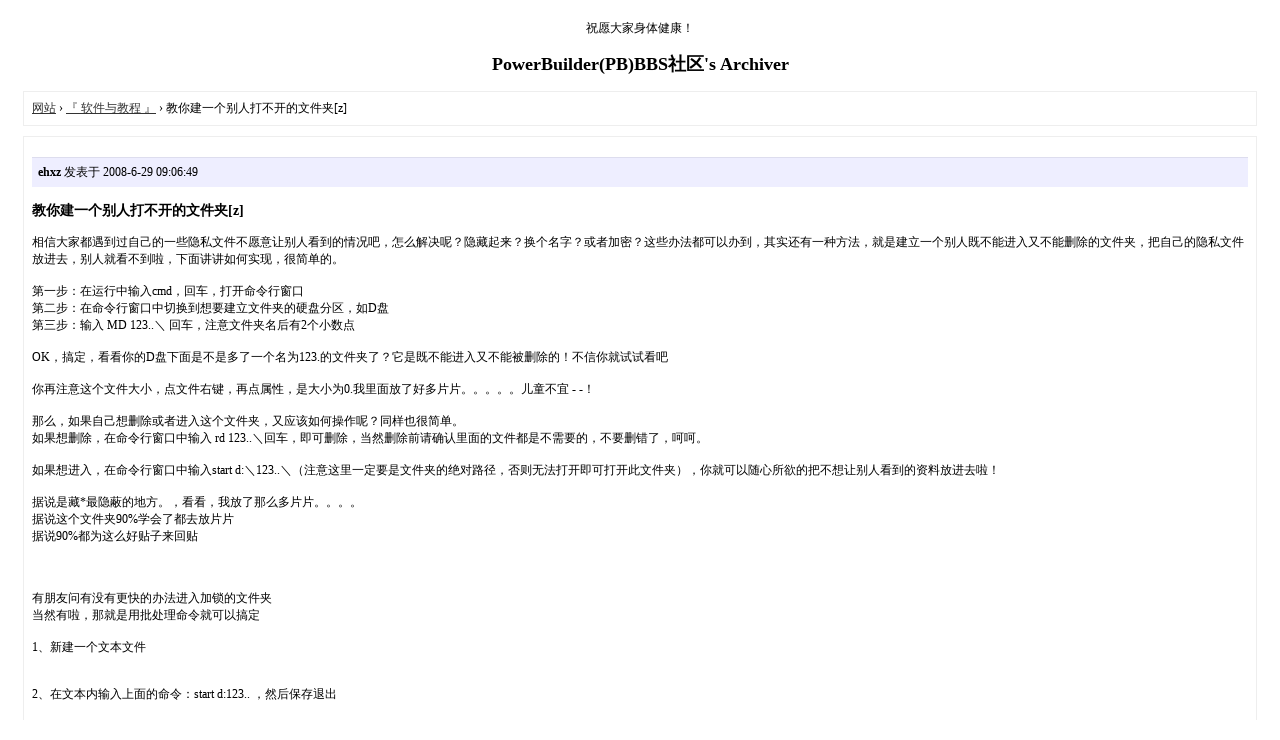

--- FILE ---
content_type: text/html; charset=utf-8
request_url: https://www.sybasebbs.com/archiver/tid-3365.html
body_size: 2883
content:
<!DOCTYPE html>
<html>
<head>
<meta charset="utf-8" />
<meta name="renderer" content="webkit" />
<meta http-equiv="X-UA-Compatible" content="IE=edge" />
<base href="https://www.sybasebbs.com/archiver/" />
<title>教你建一个别人打不开的文件夹[z] - 『 软件与教程 』 - PowerBuilder(PB)BBS社区 -  Powered by Discuz! Archiver</title>
<link href="https://www.sybasebbs.com/thread-3365-1-1.html" rel="canonical" />
<meta name="keywords" content="教你建一个别人打不开的文件夹[z]" />
<meta name="description" content="相信大家都遇到过自己的一些隐私文件不愿意让别人看到的情况吧，怎么解决呢？隐藏起来？换个名字？或者加密？这些办法都可以办到，其实还有一种方法，就是建立一个别人既不 ... 教你建一个别人打不开的文件夹[z] ,PowerBuilder(PB)BBS社区" />
<meta name="generator" content="Discuz! X3.5" />
<meta name="author" content="Discuz! Team and Comsenz UI Team" />
<meta name="copyright" content="2001-2026 Discuz! Team." />
<style type="text/css">
	body {font-family: Verdana;FONT-SIZE: 12px;MARGIN: 0;color: #000000;background: #ffffff;}
	img {border:0;}
	li {margin-top: 8px;}
	.page {padding: 4px; border-top: 1px #EEEEEE solid}
	.author {background-color:#EEEEFF; padding: 6px; border-top: 1px #ddddee solid}
	#nav, #content, #end {padding: 8px; border: 1px solid #EEEEEE; clear: both; width: 95%; margin: auto; margin-top: 10px;}
	#header, #footer { margin-top: 20px; }
	#loginform {text-align: center;}
</style>
</head>
<body vlink="#333333" link="#333333">
<center id="header">
<div>祝愿大家身体健康！</div><h2>PowerBuilder(PB)BBS社区's Archiver </h2>
</center><div id="nav">
	<a href="./">网站</a> &rsaquo; <a href="fid-23.html">『 软件与教程 』</a> &rsaquo; 教你建一个别人打不开的文件夹[z]</div>

<div id="content">
			<p class="author">
					<strong>ehxz</strong>
				发表于 2008-6-29 09:06:49	</p>
			<h3>教你建一个别人打不开的文件夹[z]</h3>
		相信大家都遇到过自己的一些隐私文件不愿意让别人看到的情况吧，怎么解决呢？隐藏起来？换个名字？或者加密？这些办法都可以办到，其实还有一种方法，就是建立一个别人既不能进入又不能删除的文件夹，把自己的隐私文件放进去，别人就看不到啦，下面讲讲如何实现，很简单的。<br />
<br />
第一步：在运行中输入cmd，回车，打开命令行窗口<br />
第二步：在命令行窗口中切换到想要建立文件夹的硬盘分区，如D盘<br />
第三步：输入 MD 123..＼ 回车，注意文件夹名后有2个小数点<br />
<br />
OK，搞定，看看你的D盘下面是不是多了一个名为123.的文件夹了？它是既不能进入又不能被删除的！不信你就试试看吧<br />
<br />
你再注意这个文件大小，点文件右键，再点属性，是大小为0.我里面放了好多片片。。。。。儿童不宜 - -！<br />
<br />
那么，如果自己想删除或者进入这个文件夹，又应该如何操作呢？同样也很简单。<br />
如果想删除，在命令行窗口中输入 rd 123..＼回车，即可删除，当然删除前请确认里面的文件都是不需要的，不要删错了，呵呵。<br />
<br />
如果想进入，在命令行窗口中输入start d:＼123..＼（注意这里一定要是文件夹的绝对路径，否则无法打开即可打开此文件夹），你就可以随心所欲的把不想让别人看到的资料放进去啦！<br />
<br />
据说是藏*最隐蔽的地方。，看看，我放了那么多片片。。。。<br />
据说这个文件夹90%学会了都去放片片<br />
据说90%都为这么好贴子来回贴<br />
<br />
<br />
<br />
有朋友问有没有更快的办法进入加锁的文件夹<br />
当然有啦，那就是用批处理命令就可以搞定<br />
<br />
1、新建一个文本文件<br />
<br />
<br />
2、在文本内输入上面的命令：start d:123.. ，然后保存退出<br />
<br />
<br />
将刚才的TXT文本重命名为XXX.bat<br />
<br />
<br />
<br />
以后要进入这个文件夹，只要双击XXX.bat这个文件就可以了，是不是方便多了				<p class="author">
					<strong>zxr_ty1030</strong>
				发表于 2008-7-7 11:34:16	</p>
			<h3></h3>
		谢谢！！！ 学习！！				<p class="author">
					<strong>chenjl163</strong>
				发表于 2008-7-9 17:18:19	</p>
			<h3>学习</h3>
		好方法，只是别人也可以用　start d:123..进去啊				<p class="author">
					<strong>ymlvlrh</strong>
				发表于 2008-8-15 15:00:24	</p>
			<h3></h3>
		晕,建立了文件之后删不了,求救~				<p class="author">
					<strong>ymlvlrh</strong>
				发表于 2008-8-15 15:03:21	</p>
			<h3></h3>
		非空目录 RD 用不了,<br />
DEL也删不了文件,				<p class="author">
					<strong>newease</strong>
				发表于 2009-8-24 10:40:58	</p>
			<h3></h3>
		此方法不错，就是安全度不高				<p class="author">
					<strong>shun4132175</strong>
				发表于 2023-7-27 15:16:39	</p>
			<h3></h3>
		先保存，有需要可以学习一下				<p class="author">
					<strong>shun4132175</strong>
				发表于 2023-7-27 15:17:00	</p>
			<h3></h3>
		先保存，有需要可以学习一下			<div class="page">
		页: 
<strong>[1]</strong> 
	</div>
</div>

<div id="end">
	查看完整版本:
	<a href="../thread-3365-1-1.html" target="_blank"><strong>教你建一个别人打不开的文件夹[z]</strong></a>
</div>
<br />
<center>
	<div><p align="left"><font size="1" color="#ff0000">免责声明：<br>本站所发布的一切破解补丁、注册机和注册信息及软件的解密分析文章仅限用于学习和研究目的；不得将上述内容用于商业或者非法用途，否则，一切后果请用户自负。本站信息来自网络，版权争议与本站无关。您必须在下载后的24个小时之内，从您的电脑中彻底删除上述内容。如果您喜欢该程序，请支持正版软件，购买注册，得到更好的正版服务。如有侵权请邮件与我们联系处理。</font></p>
<p align="right"><font color="#ff0000" face="Comic Sans MS">Mail To:Admin@SybaseBbs.com</font></p></div>	<div id="footer">
		Powered by <strong><a target="_blank" href="https://www.discuz.vip">Discuz! X3.5 Archiver</a></strong> &nbsp; &copy; 2001-2026 <a href="https://code.dismall.com/" target="_blank">Discuz! Team</a>.		<br />
		<br />
	</div>
</center>
</body>
</html>
